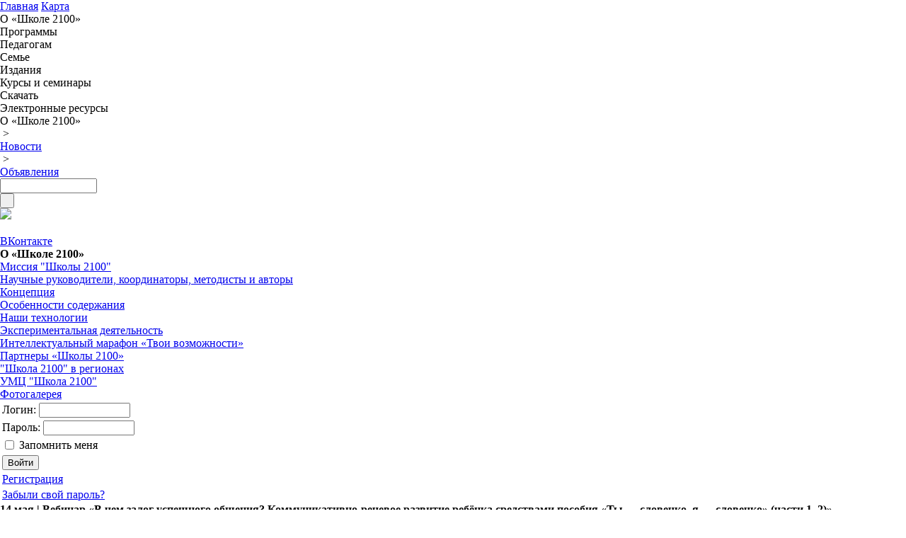

--- FILE ---
content_type: application/javascript;charset=utf-8
request_url: https://w.uptolike.com/widgets/v1/version.js?cb=cb__utl_cb_share_1769660608270572
body_size: 397
content:
cb__utl_cb_share_1769660608270572('1ea92d09c43527572b24fe052f11127b');